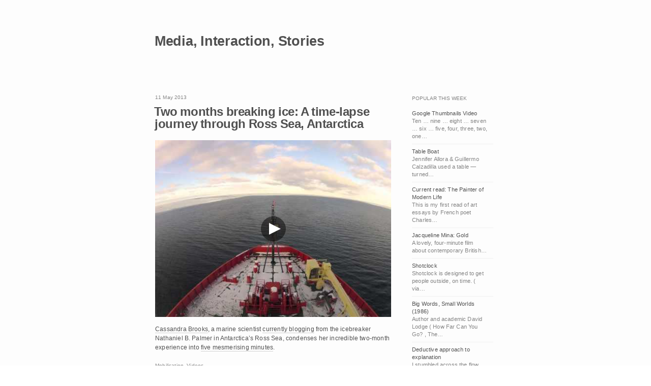

--- FILE ---
content_type: text/html; charset=UTF-8
request_url: https://danddn.blogspot.com/2013/05/two-months-breaking-ice-time-lapse.html
body_size: 13956
content:
<!DOCTYPE html>
<html class='item no-js' dir='ltr' lang='en-GB' xmlns='http://www.w3.org/1999/xhtml' xmlns:b='http://www.google.com/2005/gml/b' xmlns:data='http://www.google.com/2005/gml/data' xmlns:expr='http://www.google.com/2005/gml/expr'>
<head>
<link href='https://www.blogger.com/static/v1/widgets/2944754296-widget_css_bundle.css' rel='stylesheet' type='text/css'/>
<meta content='text/html; charset=UTF-8' http-equiv='Content-Type'/>
<meta content='Annotating Interaction and Graphic Design, Creativity, Diversity, Highbrow, Lowbrow, Architecture, Art, Education, Environment, Access, Data, Research, Hunches and Stuff.' name='description'/>
<meta content='Sketchbook, Notes, Annotations, Marginalia, Design Interaction, Graphic Design, Code, Highbrow, Lowbrow, Architecture, Art, Environment, Access, Research, References' name='keywords'/>
<!-- adjust view area for mobile browsers, e.g., if outer wrapper div is 700px, then 720px here will render page with 10px left and right margins. //-->
<meta content='IE=edge' http-equiv='X-UA-Compatible'/>
<!-- use feedburner syndication //-->
<link href='//feeds.feedburner.com/danddn' rel='alternate' title='danddN - syndication feed' type='application/atom+xml'/>
<title>D&amp;DN: Two months breaking ice: A time-lapse journey through Ross Sea, Antarctica</title>
<script type='text/javascript'>
	//<![CDATA[
	// find 'no-js' selector on html root element, and replace with 'js'
	var docElement = document.documentElement;
	docElement.className=docElement.className.replace(/\bno-js\b/,'') + ' js';
	//]]>
	</script>
<style id='page-skin-1' type='text/css'><!--

--></style>
<!-- Theme CSS Start -->
<style type='text/css'>
/*
* v0.7.1449
* Date: 01/04/2015 12:31 AM (updated 21/01/2020)
* Interim update: 23/02/2024 (adjusted sidebar-wrapper width)
*/
html{color:#000;background:#FFF}
body,div,dl,dt,dd,ul,ol,li,h1,h2,h3,h4,h5,h6,pre,code,form,fieldset,legend,input,button,textarea,p,blockquote,th,td{margin:0;padding:0}
table{border-collapse:collapse;border-spacing:0}
fieldset,img{border:0}
address,caption,cite,code,dfn,em,strong,th,var,optgroup{font-style:inherit;font-weight:inherit}
del,ins{text-decoration:none}
li{list-style:none}
caption,th{text-align:left}
h1,h2,h3,h4,h5,h6{font-size:100%;font-weight:normal}
q:before,q:after{content:''}
abbr,acronym{border:0;font-variant:normal}
sup{vertical-align:baseline}
sub{vertical-align:baseline}
legend{color:#000}
input,button,textarea,select,optgroup,option{font-family:inherit;font-size:inherit;font-style:inherit;font-weight:inherit}
input,button,textarea,select{*font-size:100%}
.clearfix:before,.clearfix:after{content:"";display:table}
.clearfix:after{clear:both}
.clearfix{zoom:1}
html,body{width:100%;height:100%}
iframe,object,embed{display:block;border:0;padding:0;margin:0;overflow:hidden}
button[type="submit"]::-moz-focus-inner{padding:0;border:0}
.no-js #HTML2{display:none}
html{font-size:100%}
body{background-color:#efefef;margin:0;padding:0;color:#000;font:normal normal 100%/1 sans-serif;line-height:1}
a{color:#1d1d1d;text-decoration:none}
a:hover{color:#434343;text-decoration:none}
a img{border-width:0}
div.clear{clear:both;height:0;font-size:1px}
div.hide{display:none}
#outer-wrapper{margin:0;padding:0;background-color:#fdfdfd}
#wrapper{position:relative;margin:0 auto;padding:0 0 0 40px;width:710px;font:normal normal 75%/1.3333em sans-serif;text-align:left}
#header-wrapper{width:685px;margin:0 0 30px 0;padding:66px 0 49px}
#main-wrapper{width:465px;float:left;word-wrap:break-word;min-height:480px}
#sidebar-wrapper{width:160px;word-wrap:break-word;overflow:hidden;position:relative;margin-left:505px;min-height:480px}
#footer-wrapper{width:698px;padding:0 0 25px}
#content{margin:0 auto;padding:4px 0 0}
#header{padding:0;margin:0;text-align:left}
#header h1{font:normal bold 2.25em/30px Helvetica,arial,sans-serif;color:#505050;word-spacing:-.0370370em;letter-spacing:-.01em;margin-left:-.0370370em}
#header h1 a{color:#505050}
#header h1 a:hover{color:#505050}
#blog-description{font:normal normal 12px/1 Helvetica,Arial,sans-serif;padding-left:0;color:#838383}
#ddn-logo{position:absolute;top:50px;left:-50px;margin-left:-2000px}
#title,#description{display:none}
.avatar{-webkit-border-radius:4px;-moz-border-radius:4px;border-radius:4px}
pre{font:normal normal 109.09%/1.5em "Courier New","Lucida Console",monospace;background-color:#f2f3f1;padding:8px;color:#5c5f4c;overflow:auto;border:1px solid #acb3aa;margin:15px 0 20px}
code{font-family:"Courier New","Lucida Console",monospace;border:0;padding:0;margin:0;background-color:#f3f3f3;font-style:normal}
strong{font-weight:normal}
h2{font:normal normal 14px/16px Helvetica,"Helvetica Neue",arial,sans-serif;color:#434343}
h2.date-header{font-size:.833334em;line-height:1.7em;margin:0;padding:4px 0;color:#838383}
.post{line-height:1.5;margin:0 0 30px;padding:0 0 24px;color:#505050;border-bottom:1px solid #f0f0f0}
.post+.post{padding-top:5px}
.post:last-child{border-bottom:0;margin-bottom:22px}
.post h3{font:normal bold 1.75em/1 Helvetica,arial,sans-serif;padding:4px 0 5px;margin:0 0 15px;color:#505050;letter-spacing:-0.01em;text-indent:-.047619em}
.post h3 a{color:#505050;text-decoration:none}
.post h3 a:hover{color:#2a2a2a;text-decoration:none}
.post-body{padding:0;margin:0}
.post-body a{font-weight:normal;color:#505050;border-bottom:1px solid #d0d0d0}
.post-body a:hover{font-weight:normal;text-decoration:none;color:#2a2a2a}
.post p{margin:0 0 1.166667em;line-height:1.5}
.post p em{font-size:91.6667%;font-style:italic}
.post p strong{font-weight:bold}
.post h4{font-size:1.2em;line-height:1.4em;margin:0 0 .7em;padding:0;color:#505050;font-weight:bold}
.post h5{font-size:.9166667em;line-height:1.4545455em;overflow:hidden;color:#505050;font-weight:bold;text-transform:uppercase}
.post h4 a,.post h5 a{font-weight:bold;border-bottom:0}
.post h4 a:hover,.post h5 a:hover{font-weight:bold;text-decoration:underline}
.post img{background-color:#fdfdfd;border:0;display:block}
.post img,.post iframe{margin-bottom:15px}
.post p:last-child img,.post p:last-child iframe{margin-bottom:14px}
.post .caption{margin-top:-8px;padding-bottom:8px}
.post .caption h4{font-size:1em;margin-bottom:0}
.post .caption p{font-size:91.67%;line-height:15px;color:#838383;margin-bottom:10px}
.post .caption p em{font-size:1em;font-style:italic}
.post .caption-centre{width:304px;text-align:center;margin-left:auto;margin-right:auto}
.post blockquote{padding:0 30px;margin:0 0 20px}
.post blockquote p{color:#838383;line-height:1.3;font-style:italic}
.post blockquote p a,.post blockquote p a:hover{color:#838383}
.post blockquote em,.post blockquote span{font-size:91.67%}
.post blockquote.aa{padding:0 0 0 20px;margin:15px 0;border-left:4px solid #e6e6e6}
.post blockquote.aa p{color:#505050}
.post blockquote.aa p a,.post blockquote.aa p a:hover{color:#505050}
.post ul,.post ol{padding:0;margin:1.2em 0}
.post li{text-indent:0;margin:0 0 1.5em;padding:0}
.post ul.linked_list li{list-style-type:disc;margin-left:15px}
.post cite{font-style:italic}
.post .media-list h3{font-size:18px!important;line-height:21px;margin:25px 0 20px!important;color:#838383!important}
.post .attribution-bar p{font-size:85%}
.post-footer{margin-top:20px;display:none}
.post-footer p{font-size:85%;line-height:13px;color:#838383;margin:0 0 7px}
.post-footer a{text-decoration:none;color:#838383}
.post-footer a:hover{text-decoration:none;color:#2a2a2a}
.post-footer .post-labels{margin-right:.2727em}
.post-footer .post-labels a,.post-footer .post-labels a:hover{font-weight:normal}
.post-footer .post-labels a:after{content:","}
.post-footer .post-labels a.last:after{content:""}
.post-comment-link{margin-left:.2727em}
.post table{border-collapse:collapse;border-style:solid;border-width:1px;margin:15px 10px 25px}
.post table tr td,.post table tr th{border:1px solid #cdcecb;vertical-align:top;padding:5px 10px}
.post table tr td p,.post table tr th p{padding:0;margin:5px 0 6px}
.post table code{background-color:transparent}
#comments{padding:0 0 15px;display:none}
#comments h4{font:normal bold 15px/1 sans-serif;display:block;margin:0 0 1em;padding:2px 0 3px;color:#1d1d1d}
#comments-block a{text-decoration:none}
#comments-block .comment-author{padding:2px 0 3px;line-height:16px;font-weight:bold}
#comments-block .comment-timestamp{font:normal normal 10.5px/1.2727em Helvetica,arial,sans-serif;margin:0 0 24px}
#comments-block .comment-footer{margin:-.2727em 0 2em;line-height:1.4545em;text-transform:lowercase}
#comments-block .comment-body p{margin:0 0 1em;line-height:16px;font-style:italic}
.comment-footer{padding-bottom:15px}
.comment-footer a,.comment-footer a:hover{font-weight:bold}
.post-icons a{background-color:transparent;border-width:0}
.post-icons a:hover{background-color:transparent;border-width:0}
.deleted-comment{font-style:normal;color:#505050}
#blog-pager{font-family:arial,sans-serif;font-size:11px;font-weight:normal;text-align:left;text-transform:uppercase;margin:-8px 0 0!important;padding:0!important;overflow:visible!important;word-spacing:1px}
#blog-pager img{display:block}
#blog-pager a{text-decoration:none;padding:10px 0;display:block;color:#2a2a2a}
#blog-pager a:hover{text-decoration:none}
#blog-pager-newer-link{float:right}
#blog-pager-older-link{float:left}
/*#blog-pager span.pager-icon{display:block;width:40px;height:25px;text-indent:-1200px;overflow:hidden;background:url(../images/icon_sprites.png) no-repeat 0 -4px}
#blog-pager-newer-link span.pager-icon{background-position:0 -52px}
#blog-pager-older-link span.pager-icon{background-position:0 -4px}*/
.feed-links{clear:both;line-height:2.5455em}
.sidebar{padding:0;margin-top:0}
.sidebar .widget h2{font:normal normal 10px/1.7 "Helvetica Neue",Helvetica,arial,sans-serif;font-weight:normal;text-transform:uppercase;color:#838383;padding:6px 0 7px;word-wrap:normal;white-space:nowrap}
.sidebar .widget h2 a,.sidebar .widget h2 a:hover{text-decoration:none;color:#838383}
.sidebar .widget-content{font:normal normal 1em/14px Helvetica,arial,sans-serif;color:#434343}
.sidebar p{padding:0;margin:1.2em 0}
.sidebar li{font-size:91.6667%;margin:0;padding:3px 0 4px 0;text-indent:0;color:#505050}
.sidebar li a,.sidebar p a{text-decoration:none;font-weight:normal;color:#505050}
.sidebar li a:hover,.sidebar p a:hover{color:#2a2a2a;text-decoration:underline}
.sidebar .selected{color:#2a2a2a}
.sidebar em{font-style:italic}
.sidebar strong{font-weight:bold}
.sidebar .small{font-size:.916667em}
#fa_searchblog{margin:0;padding:0}
#fa_search .fa_search_btn{font-size:13px;line-height:1em;color:#1d1d1d;cursor:pointer}
#footer{clear:both;width:685px;padding:15px 0;text-align:left;color:#505050;font-size:91.66666667%;line-height:1.36363636em;border-top:1px solid #f0f0f0}
#footer a{color:#505050}
#footer a:hover{color:#505050;text-decoration:underline}
#footer p{margin:0 0 10px}
#nav-main-wrapper{width:495px;float:left}
#nav-main-wrapper h2{display:none}
#nav-main{margin-bottom:10px;overflow:hidden;float:left}
#nav-main li{position:relative;display:inline;float:left;text-align:center;line-height:17px}
#nav-main li a{font-weight:normal;padding:0 6px;border-right:1px solid #c8c8c8;display:block;width:auto;color:#505050;white-space:nowrap}
#nav-main a:hover{color:#2a2a2a;text-decoration:none}
#nav-main .first a{padding-left:0}
#nav-main .last a{border-right:0}
#danddn-disclaimer{clear:left;float:left;width:297px}
#danddn-copy{display:block;margin-bottom:10px}
#mobile-link{float:left;clear:left;width:99px;display:none}
body#layout #header{margin-left:0;margin-right:0}
#navbar{height:0;visibility:hidden;display:none}
#main .categorised-list{border-bottom:1px solid #f0f0f0;padding:1.25em 0;margin:0}
#main .categorised-list li{line-height:1.25;margin:0;padding:0;white-space:nowrap;display:inline}
#main .categorised-list li a,#main .categorised-list li a:hover{font-weight:normal;border:0}
#main .categorised-list:first-child{padding-top:0}
#main .categorised-list:last-child{border-bottom:0}
#main .categorised-list li:after{content:", "}
#main .categorised-list li:last-child:after{content:""}
#faqs p em{font-size:100%}
.post .quotation{color:#505050;padding:5px 0 20px}
.post .quotation:before{display:block;float:left;clear:both;content:"\201c";margin:0 0 0 -.5em}
.post .quotation:after{content:"\201d";margin:0;padding:0 0 0 1px}
.post .quotation.border{border-top:1px solid #f0f0f0}
.post .quotation.medium{font-size:1.3333334em;line-height:1.315em;letter-spacing:-.0125em;font-weight:bold;padding:5px 0 20px}
.post .quotation.medium:before{margin-left:-.5625000em}
.post .quotation.medium:after{padding-left:1px}
.post .quotation.long{font-size:1.1666667em;line-height:1.3571429em;font-weight:normal;padding:5px 0 20px}
.main .widget{margin:0 0 19px;padding:0 0 20px}
.sidebar .widget{border-bottom:1px solid #f0f0f0;margin:0 0 20px;padding:0 0 20px}
.sidebar .widget:last-child{border-bottom:0;margin-bottom:20px}
#Text1{display:none;height:0}
.LinkList .site-nav-links li{padding:1px 0 5px;line-height:1.363636em}
#profile-container .profile-datablock,#profile-container .profile-link{font:normal normal 91.67%/14px sans-serif}
.profile-img{float:left;margin:0 7px 0 0;padding:0}
.profile-img a{display:block}
.profile-datablock{margin:.3636em 0 0;padding:0}
.profile-data,.profile-textblock{padding:2px 0}
.profile-link{clear:both}
#PROFILE .widget-content{color:#505050;font:normal normal 91.66667%/1.3636364em sans-serif}
#PROFILE .profile-img{margin:-2px 9px 4px 0;width:34px;height:34px;overflow:hidden;border:1px solid #f0f0f0;display:block;float:left}
#PROFILE .profile-datablock{margin:0;padding:10px 0 10px}
#PROFILE .profile-link{margin:0;padding:0}
#PROFILE .profile-data{color:#505050;margin:-4px 0 0 45px;padding:0}
#PROFILE .profile-location{font-size:90.90909%;line-height:1.2em;color:#838383;margin:4px 0 0 45px;padding:0;white-space:nowrap}
#PROFILE .profile-textblock{padding:7px 0 0;margin:0;clear:both}
#PROFILE .profile-link{padding:3px 0 5px}
#PROFILE .profile-link a{line-height:1.5454545em;color:#838383}
#CustomSearch100{display:none;border-bottom:0}
#CustomSearch100 input:focus{outline:none!important}
#b-query{width:120px!important;min-height:14px;font-size:90%!important;line-height:14px;padding:1px 2px 2px!important;color:#505050!important}
.BlogArchive #ArchiveList ul{border-width:0;list-style:none outside none;margin:0;padding:0;margin-top:.5em!important}
.BlogArchive #ArchiveList ul li{padding-left:15px;text-indent:-15px;list-style:none outside none;border-width:0;background:none repeat scroll 0 0 transparent;padding:3px 0 4px 20px!important;text-indent:-20px!important;margin:0!important}
.Label li{padding:3px 0 4px}
.Label .category-count{font-size:91.67%;line-height:1;display:block;color:#838383}
.Label .category-count:after{content:" notes"}
.Label .selected{color:#2a2a2a}
.Label .label-range li{padding:0}
.Label .label-range li a,.Label .label-range li a:hover{padding:3px 0 4px;display:block;text-decoration:none}
.Label .label-range .category-count{font-weight:normal}
.Label .label-range .selected a{color:#2a2a2a}
#Text2 p{margin-bottom:0;padding-bottom:1px}
.PopularPosts li{padding:7px 0 6px 0!important;margin:0!important;border:0!important;border-bottom:1px solid #f0f0f0!important}
.PopularPosts li:last-child{border-bottom:0!important}
.PopularPosts li .item-title{padding:0!important;display:block;margin:0!important;border:0!important;color:#505050;font-weight:normal;line-height:1.363636em}
.PopularPosts li .item-title a:hover{color:#2a2a2a}
.PopularPosts li .item-thumbnail{margin:1px 7px 4px 0!important;padding:0!important;border:0!important;height:45px;width:79px;overflow:hidden}
.PopularPosts li .item-thumbnail-fade{opacity:.75}
.PopularPosts li img{width:79px!important;height:79px!important;padding-right:0;margin-top:-20px}
.PopularPosts li .item-snippet{display:block;font-size:100%!important;color:#838383!important;line-height:1.363636em;font-weight:normal}
.popular-posts-range li{padding:0!important;margin:0!important;border:0!important;border-bottom:0!important}
.popular-posts-range li a,.popular-posts-range li a:hover{display:block;padding:7px 10px 7px 0!important;border-bottom:1px solid #f0f0f0!important;font-weight:normal;text-decoration:none}
.PopularPosts li:last-child a{border-bottom:0!important}
.popular-posts-range li a:hover .item-title{color:#2a2a2a!important}
#twitter_update_list li{line-height:1.3}
#twitter_update_list li a{font-size:11px!important;font-weight:normal;color:#505050;padding-top:0;display:inline}
#twitter_update_list li a:hover{color:#2a2a2a}
#twitter_update_list li>a,#twitter_update_list li>a:hover{font-size:10px!important;color:#838383;font-weight:normal;padding-top:0;display:block;font-family:Helvetica,arial,sans-serif}
#HTML3{width:100%}
#BiscuitAd{width:168px;height:105px;margin:-3px 0 6px 23px;opacity:.93;overflow:hidden}
#BiscuitAd a{display:block}
.item .sidebar .Label{display:none}
.item .sidebar #HTML2{display:none}
.item .post h3{font-size:2em;line-height:1;color:#505050;margin:0 0 15px -.041667em;padding:4px 0 5px;letter-spacing:-.0167em;word-spacing:-.0417em;text-indent:-.0417em}
.item .post h3 a,.item .post h3:hover{color:#505050}
.item .post .post-footer{display:block}
.static_page .main{padding-top:10px}
.static_page #blog-pager{display:none}
.static_page .sidebar .Label{display:none}
.static_page .sidebar .PopularPosts{display:none}
#blogroll_links{margin-top:20px}
.section input,.section button,.section select,.section textarea{font-size:91.67%}
.nav-search-wrapper form div{background-color:#fdfdfd;width:150px;height:2.18181818em;min-height:24px}
.nav-search-wrapper input,.nav-search-wrapper button{border:0;background:0;height:2.18181818em;min-height:24px;font-weight:normal}
.nav-search-wrapper input{width:122px;padding:0 0 0 7px;color:#2a2a2a;float:left;-moz-box-sizing:border-box;-webkit-box-sizing:border-box;box-sizing:border-box}
.nav-search-wrapper input:focus{outline:none!important;box-shadow:0 0 5px #719ece}
.nav-search-wrapper button svg{display:block}
.nav-search-wrapper input::-webkit-input-placeholder{color:#505050}
.nav-search-wrapper input:-moz-placeholder{color:#505050}
.nav-search-wrapper input::-moz-placeholder{opacity:.8!important}
.nav-search-wrapper input:-ms-input-placeholder{color:#505050}
.nav-search-wrapper input:focus::-webkit-input-placeholder{color:#838383}
.nav-search-wrapper input:focus:-moz-placeholder{color:#838383}
.nav-search-wrapper input:focus::-moz-placeholder{color:#838383}
.nav-search-wrapper input:focus:-ms-input-placeholder{color:#838383}
.nav-search-wrapper button{cursor:pointer;padding:0 7px 0 7px}
.nav-search-wrapper button span{display:block;width:14px;height:14px}
.nav-search-wrapper label{position:absolute;top:-900em}
.header .nav-search-wrapper{float:right}
.header .nav-search-wrapper form{display:block}
.header .nav-search-wrapper form div{background-color:#f0f0f0}
.sidebar .nav-search-wrapper form{display:block;padding:3px 0 4px 7px}
.sidebar .nav-search-wrapper form div{background-color:#f0f0f0}
.footer .nav-search-wrapper{float:right}
.footer .nav-search-wrapper form{margin-top:-5px;padding-right:7px}
.footer .nav-search-wrapper form div{background-color:#fdfdfd;border:1px solid #e9e9e9;-webkit-border-radius:3px;-moz-border-radius:3px;border-radius:3px}
.CustomSearch h2{display:none}
#masthead-wrapper{min-width:820px;z-index:50}
#masthead{font-size:68.75%;color:#505050;background:#f0f0f0;z-index:5;width:100%}
#masthead .masthead-section{width:740px;margin:0 auto;padding:0 10px}
#mast-nav{float:right}
#masthead .nav-search-wrapper{margin-top:8px;margin-bottom:8px}
#mast-nav h2{display:none}
.youtube-container{position:relative;overflow:hidden;padding:0;margin:0 0 15px;background-position:center center;background-size:cover}
.youtube-container>a{display:block;border:0;width:100%;height:100%}
.youtube-container-play-btn{position:absolute;height:53px;width:53px;top:0;left:0;background:url('https://blogger.googleusercontent.com/img/b/R29vZ2xl/AVvXsEh96DT90ssExvX4Skd7Ce84pr1qtojIRMTFyxrrgdpZYrjnzS9qjanspdXhgga2CQziewHWihrfovYwxZGVnSJS2xEhvH9eeP98QoNUc4g5AB1T392tqsqoqzF0Br0j6QKg5eja2xU8x1ac/s1600/player_icons_53.png') no-repeat 0 0;z-index:8}
a:hover .youtube-container-play-btn{background-position:-100px 0}
@media(-webkit-min-device-pixel-ratio:2),(min-resolution:192dpi){.youtube-container-play-btn{background:url('../images/player_icons_53@2x.png') no-repeat 0 0;background-size:200px 200px}
}
.youtube-container .effects{display:none}
.post .resize{width:465px!important;height:auto!important}
.js.index h2.date-header .date-header-format{opacity:0}
.js.index h2.date-header .show{opacity:1}
@media screen and (max-device-width:481px){#wrapper{padding-left:0}
#footer-archive-link{display:none!important}
#mobile-link{display:block}
}
@media screen and (max-device-width:320px){body{-webkit-text-size-adjust:none}
}
body{text-shadow:rgba(0,0,0,0.01) 0 0 0}
#header h1,.blog-posts h2.date-header,.post h3,#sidebar h2.title{text-rendering:optimizeLegibility}
.post p,h2.date-header,.sidebar .widget-content,#footer p,#footer ul li{letter-spacing:.0167em;word-spacing:-.0167em}
#wrapper{-webkit-font-smoothing:antialiased;-moz-osx-font-smoothing:grayscale}
a{-webkit-transition:.2s ease;-moz-transition:.2s ease;-ms-transition:.2s ease;-o-transition:.2s ease;transition:.2s ease}
.nav-search-wrapper input:focus{-webkit-transition:.2s ease;-moz-transition:.2s ease;-ms-transition:.2s ease;-o-transition:.2s ease;transition:.2s ease}
#friendfeed.widget,#friendfeed.widget div,#friendfeed.widget span,#friendfeed.widget a,#friendfeed.widget img,#friendfeed.widget table,#friendfeed.widget tr,#friendfeed.widget td{background-color:transparent!important;color:#505050!important;text-align:inherit!important;line-height:1.25!important;font-size:100%!important}
#friendfeed.widget{font-family:inherit!important;border:none!important;overflow:hidden!important;font-size:1em!important}
#friendfeed.widget a{color:#6c6c6c!important;text-decoration:none!important}
#friendfeed.widget a:hover{text-decoration:underline!important}
#friendfeed.widget a:visited{color:#8c8c8c!important}
#friendfeed.widget .logo{background:none!important;display:none!important}
#friendfeed.widget .logo img{margin-left:-5000px!important}
#friendfeed.widget .feed{padding:0 0 14px!important;margin-top:-3px!important;overflow:hidden}
#friendfeed.widget #feed{overflow:hidden;width:480px}
#friendfeed.widget .bottom{background:none!important;display:none!important}
#friendfeed.widget .bottom a{font-weight:normal!important}
#friendfeed.widget .entry{font-family:sans-serif!important;font-size:inherit!important;border-bottom:1px solid #f0f0f0!important;padding:8px 0 11px!important;margin:0 25px 0 0!important;width:215px;height:40px;float:left}
#friendfeed.widget .entry .lock{display:none!important}
#friendfeed.widget .entry .profile{display:none!important}
#friendfeed.widget .entry .body{margin-left:0!important}
#friendfeed.widget .entry .title .text{font-weight:bold;color:#8c8c8c!important}
#friendfeed.widget .entry .title .text a{font-size:90%!important;font-weight:bold}
#friendfeed.widget .entry .info,#friendfeed.widget .entry.private .info,#friendfeed.widget .entry.direct .info,#friendfeed.widget .entry .likes,#friendfeed.widget .entry .expandcomment,#friendfeed.widget .entry .comment,#friendfeed.widget .entry .clusterlink,#friendfeed.widget .entry .comment.deleted,#friendfeed.widget .entry .comment.friend,#friendfeed.widget .entry .comment.owner,#friendfeed.widget .entry .hiddencomments,#friendfeed.widget .entry.nopicture .comments,#friendfeed.widget .entry.nopicture .likes,#friendfeed.widget .entry .file{display:none!important}
#friendfeed.widget .entry .media{display:none!important}
</style>
<!-- Theme CSS End -->
<link href='https://www.blogger.com/dyn-css/authorization.css?targetBlogID=6200058174408537123&amp;zx=74b56588-b1b9-43dd-8019-cda31f03e2a5' media='none' onload='if(media!=&#39;all&#39;)media=&#39;all&#39;' rel='stylesheet'/><noscript><link href='https://www.blogger.com/dyn-css/authorization.css?targetBlogID=6200058174408537123&amp;zx=74b56588-b1b9-43dd-8019-cda31f03e2a5' rel='stylesheet'/></noscript>
<meta name='google-adsense-platform-account' content='ca-host-pub-1556223355139109'/>
<meta name='google-adsense-platform-domain' content='blogspot.com'/>

</head>
<body>
<div class='navbar section' id='navbar'><div class='widget Navbar' data-version='1' id='Navbar1'><script type="text/javascript">
    function setAttributeOnload(object, attribute, val) {
      if(window.addEventListener) {
        window.addEventListener('load',
          function(){ object[attribute] = val; }, false);
      } else {
        window.attachEvent('onload', function(){ object[attribute] = val; });
      }
    }
  </script>
<div id="navbar-iframe-container"></div>
<script type="text/javascript" src="https://apis.google.com/js/platform.js"></script>
<script type="text/javascript">
      gapi.load("gapi.iframes:gapi.iframes.style.bubble", function() {
        if (gapi.iframes && gapi.iframes.getContext) {
          gapi.iframes.getContext().openChild({
              url: 'https://www.blogger.com/navbar/6200058174408537123?po\x3d6201794855189275980\x26origin\x3dhttps://danddn.blogspot.com',
              where: document.getElementById("navbar-iframe-container"),
              id: "navbar-iframe"
          });
        }
      });
    </script><script type="text/javascript">
(function() {
var script = document.createElement('script');
script.type = 'text/javascript';
script.src = '//pagead2.googlesyndication.com/pagead/js/google_top_exp.js';
var head = document.getElementsByTagName('head')[0];
if (head) {
head.appendChild(script);
}})();
</script>
</div></div>
<!-- Outer wrapper //-->
<div id='outer-wrapper'>
<!-- Wrapper //-->
<div id='wrapper'>
<!-- Header //-->
<div id='header-wrapper'>
<div class='header section' id='header'><div class='widget Header' data-version='1' id='Header1'>
<div class='titlewrapper'>
<h1 class='title'>
<a href='https://danddn.blogspot.com/'>Media, Interaction, Stories</a>
</h1>
</div>
</div></div>
<!-- Header end //-->
</div>
<!-- Content start //-->
<div class='clearfix' id='content'>
<!-- Main wrapper -->
<div id='main-wrapper'>
<!-- Main //-->
<div class='main section' id='main'><div class='widget Blog' data-version='1' id='Blog1'>
<div class='blog-posts'>
<h2 class='date-header'><span class='date-header-format'>11 May 2013</span><!--2013-05-11T19:31:00+01:00--></h2>
<div class='post'>
<a name='6201794855189275980'></a>
<h3 class='post-title'>
<a href='https://danddn.blogspot.com/2013/05/two-months-breaking-ice-time-lapse.html'>Two months breaking ice: A time-lapse journey through Ross Sea, Antarctica</a>
</h3>
<div class='post-body'>
<p><iframe width="464" height="348" src="//www.youtube.com/embed/BNZu1uxNvlo?rel=0" frameborder="0" allowfullscreen></iframe></p>

<p><a href="http://www.cassandrabrooks.com">Cassandra Brooks</a>, a marine scientist <a href="http://newswatch.nationalgeographic.com/author/cbrooks/">currently blogging</a> from the icebreaker Nathaniel B. Palmer in Antarctica&#8217;s Ross Sea, condenses her incredible two-month experience into <a href="//www.youtube.com/watch?v=BNZu1uxNvlo">five mesmerising minutes</a>.</p>
</div>
<div class='post-footer'>
<p class='post-footer-line post-footer-line-1'><span class='post-labels'>
<a href='https://danddn.blogspot.com/search/label/Mobilisation' rel='tag'>Mobilisation</a>
<a class='last' href='https://danddn.blogspot.com/search/label/Videos' rel='tag'>Videos</a>
</span>
<span class='post-icons'>
</span>
</p>
</div>
</div>
<div class='comments' id='comments'>
<a name='comments'></a>
</div>
</div>
<div class='blog-pager clearfix' id='blog-pager'>
<span id='blog-pager-newer-link'><a class='blog-pager-newer-link' href='https://danddn.blogspot.com/2013/05/how-to-make-dadaist-poem.html' id='Blog1_blog-pager-newer-link' title='Newer Notes'><span class='pager-icon'>Newer</span></a></span>
<span id='blog-pager-older-link'><a class='blog-pager-older-link' href='https://danddn.blogspot.com/2013/05/sonic-water.html' id='Blog1_blog-pager-older-link' title='Older Notes'><span class='pager-icon'>Older</span></a></span>
</div>
</div></div>
<!-- Main wrapper end //-->
</div>
<!-- Sidebar wrapper //-->
<div id='sidebar-wrapper'>
<!-- Sidebar //-->
<div class='sidebar section' id='sidebar'><div class='widget Text' data-version='1' id='Text1'>
<h2 class='title'>About</h2>
<div class='widget-content'>
<p>Annotating Interaction and Graphic Design, Creativity, Diversity, Highbrow, Lowbrow, Architecture, Art, Environment, Access, Datum, Research, Hunches and Stuff.</p>
</div>
</div><div class='widget PopularPosts' data-version='1' id='PopularPosts2'>
<h2>Popular This Week</h2>
<div class='widget-content popular-posts popular-posts-range'>
<ol>
<li>
<a href='https://danddn.blogspot.com/2011/05/google-thumbnails-video.html'>
<span class='item-title'>Google Thumbnails Video</span>
<span class='item-snippet'> Ten &#8230; nine &#8230; eight &#8230; seven &#8230; six &#8230; five, four, three, two, one &#8230; GO!  (via Rhizome )</span>
</a>
</li>
<li>
<a href='https://danddn.blogspot.com/2011/02/table-boat.html'>
<span class='item-title'>Table Boat</span>
<span class='item-snippet'>  Jennifer Allora &amp; Guillermo Calzadilla  used a table &#8212; turned upside down and made into a boat &#8212; as a metaphor for mobilizing discussi...</span>
</a>
</li>
<li>
<a href='https://danddn.blogspot.com/2011/03/current-read-painter-of-modern-life.html'>
<span class='item-title'>Current read: The Painter of Modern Life</span>
<span class='item-snippet'> This is my first read of art essays  by French poet Charles Baudelaire.  ( My second-hand copy is published by Phaidon Press 2001, though I...</span>
</a>
</li>
<li>
<a href='https://danddn.blogspot.com/2014/05/jacqueline-mina-gold.html'>
<span class='item-title'>Jacqueline Mina: Gold</span>
<span class='item-snippet'>  A lovely, four-minute film about contemporary British goldsmith and jeweller Jacqueline Mina  OBE and her unorthodox use of traditional go...</span>
</a>
</li>
<li>
<a href='https://danddn.blogspot.com/2012/08/shotclock.html'>
<span class='item-title'>Shotclock</span>
<span class='item-snippet'> Shotclock  is designed to get people outside, on time.  ( via Tom Chung )</span>
</a>
</li>
<li>
<a href='https://danddn.blogspot.com/2013/01/big-words-small-worlds-1986.html'>
<span class='item-title'>Big Words, Small Worlds (1986)</span>
<span class='item-snippet'>Author and academic David Lodge  ( How Far Can You Go? , The Campus Trilogy ) narrates this gently sardonic three-part Channel 4 documentary...</span>
</a>
</li>
<li>
<a href='https://danddn.blogspot.com/2011/05/deductive-approach-to-explanation.html'>
<span class='item-title'>Deductive approach to explanation</span>
<span class='item-snippet'> I stumbled across the flow chart above in the opening chapter of Elementary Statistics for Geographers  (1996, Guilford Press). The diagram...</span>
</a>
</li>
</ol>
</div>
</div><div class='widget PopularPosts' data-version='1' id='PopularPosts1'>
<h2>Most Viewed</h2>
<div class='widget-content popular-posts popular-posts-range'>
<ol>
<li>
<a href='https://danddn.blogspot.com/2012/12/10-print-book.html'>
<span class='item-title'>Book: 10 PRINT (a story about the culture of software)</span>
<span class='item-snippet'>10 PRINT CHR$(205.5+RND(1)); : GOTO 10  (to give the book its full title)  takes a single line of code and uses it as &#8220;a lens through which ...</span>
</a>
</li>
<li>
<a href='https://danddn.blogspot.com/2011/02/table-boat.html'>
<span class='item-title'>Table Boat</span>
<span class='item-snippet'>  Jennifer Allora &amp; Guillermo Calzadilla  used a table &#8212; turned upside down and made into a boat &#8212; as a metaphor for mobilizing discussi...</span>
</a>
</li>
<li>
<a href='https://danddn.blogspot.com/2013/11/listen-to-artist-grayson-perrys.html'>
<span class='item-title'>Listen to artist Grayson Perry&#8217;s fascinating talks from Playing to the Gallery: BBC Reith Lectures 2013</span>
<span class='item-snippet'> Turner Prize winner Grayson Perry as his female alter ego Claire    Grayson Perry , winner of the 2003 Turner Prize, delivers the annual BB...</span>
</a>
</li>
<li>
<a href='https://danddn.blogspot.com/2011/05/deductive-approach-to-explanation.html'>
<span class='item-title'>Deductive approach to explanation</span>
<span class='item-snippet'> I stumbled across the flow chart above in the opening chapter of Elementary Statistics for Geographers  (1996, Guilford Press). The diagram...</span>
</a>
</li>
<li>
<a href='https://danddn.blogspot.com/2011/04/uk-radioplayer-ux-guidelines.html'>
<span class='item-title'>UK Radioplayer &#8212; UX/Design Guidelines</span>
<span class='item-snippet'> Radioplayer  is a partnership between the BBC  and UK commercial radio , to provide radio audiences with easy online listening and to impro...</span>
</a>
</li>
<li>
<a href='https://danddn.blogspot.com/2013/02/grouper-man-who-died-in-his-boat.html'>
<span class='item-title'>New music: The Man Who Died In His Boat by Liz Harris&#8217;s Grouper</span>
<span class='item-snippet'> Grouper (Liz Harris), Brisbane, October 2012. (via Flickr )   Liz Harris  has a knack of creating stripped-down, unpretentious music that i...</span>
</a>
</li>
<li>
<a href='https://danddn.blogspot.com/2013/10/music-video-cfcfs-beyond-light.html'>
<span class='item-title'>Music video: CFCF&#8217;s &#8216;Beyond Light&#8217;</span>
<span class='item-snippet'>  CFCF, Beyond Light , 2013. Video directed by Derrick Belcham and Ruby Kato Attwood.   Creative director Derrick Belcham  and artist Ruby K...</span>
</a>
</li>
</ol>
</div>
</div></div>
<!-- Sidebar end //-->
</div>
<!-- Content end //-->
</div>
<!-- Footer -->
<div id='footer-wrapper'>
<div class='footer clearfix' id='footer'>
<div id='nav-main-wrapper'>
<h2>D&DN links</h2>
<ul id='nav-main'>
<li class='first' id='nav-about'><a href='//danddn.blogspot.com/p/have-biscuit.html'>Thanks for stopping by</a></li>
<li id='nav-contact'><a href='//danddn.blogspot.com/p/push.html'>Contact me</a></li>
<!-- Temporarily disable archive link, until Google fixes alternative views in Blogger -->
<!--<li id='nav-archive'><a href='//danddn.blogspot.com/view/snapshot' rel='nofollow'>Archive</a></li>-->
<li id='nav-links'><a href='//danddn.blogspot.com/p/reading.html'>Reading</a></li>
<li id='nav-stream'><a href='//danddn.blogspot.com/p/stream.html'>Stream</a></li>
<li id='nav-listen'><a href='//danddn.blogspot.co.uk/p/listen.html'>Listen!</a></li>
<li class='last' id='nav-home'><a href='//danddn.blogspot.com'>Blog home</a></li>
</ul>
</div>
<!-- Search Form -->
<div class='nav-search-wrapper'>
<form accept-charset='utf-8' action='//google.com/search' class='' id='danddn-sidebar-search-form-3' method='get' name='danddn-sidebar-search-form-3' role='search'>
<div>
<input name='q' type='hidden' value='site:danddn.blogspot.com'/>
<label for='dandn-sidebar-search-in-3'>Search D&DN</label>
<input autocomplete='off' id='dandn-sidebar-search-in-3' name='q' placeholder='Search' results='0'/>
<button id='dandn-sidebar-search-btn-3' type='submit'><span>
<!-- SVG search icon source, The Noun Project, http://thenounproject.com/noun/search/#icon-No15440 -->
<svg enable-background='new 0 0 100 100' height='14px' space='preserve' version='1.1' viewBox='0 0 100 100' width='14px' x='0px' xlink='http://www.w3.org/1999/xlink' xmlns='http://www.w3.org/2000/svg' y='0px'>
<g id='SubmitButton3'>
<path d='M91.473,78.791L75.877,63.193c4.237-6.102,6.728-13.512,6.728-21.49c0-20.844-16.962-37.799-37.805-37.799    C23.956,3.904,7,20.859,7,41.703c0,20.849,16.956,37.803,37.8,37.803c5.744,0,11.189-1.29,16.069-3.593l16.742,16.744    c1.805,1.799,4.214,2.79,6.777,2.79c2.627,0,5.106-1.032,6.979-2.901C95.187,88.725,95.234,82.55,91.473,78.791z M22.119,41.703    c0-12.505,10.176-22.682,22.681-22.682c12.507,0,22.683,10.177,22.683,22.682c0,12.509-10.176,22.685-22.683,22.685    C32.295,64.388,22.119,54.212,22.119,41.703z' fill='#505050'></path>
</g>
</svg>
</span></button>
</div>
</form>
<!-- End of Search Form -->
</div>
<p id='danddn-disclaimer'><span id='danddn-copy'>Design & Dev Notes &#169; 2011&#8211;2050</span> Original material is copyright of owners. <a href='//danddn.blogspot.co.uk/p/corrections-and-clarification.html'>Read more</a>.<br/>Page served by <a href='//blogger.com'>Blogger</a>.</p>
<p id='mobile-link'><a href='//danddn.blogspot.com/?m=1'>Mobile</a></p>
</div>
<!-- Footer end -->
</div>
<!-- Wrapper end -->
</div>
<!-- Outer wrapper end -->
</div>
<!-- JS dependencies -->
<script src='https://ajax.googleapis.com/ajax/libs/jquery/1.11.1/jquery.min.js' type='text/javascript'></script>
<script type='text/javascript'>//<![CDATA[
window.jQuery || document.write('<script src="//static.chrisdaubney.com/frameworks/jquery/1.11.1/jquery.min.js"><\/script>');
//]]></script>
<!-- delay youtube embeds until user click -->
<script type='text/javascript'>//<![CDATA[
/*
 gplus-youtubeembed - Makes embedded YouTube video iframes Google+ style to improve page loading speed.
 Copyright (c) 2013 by Arun - http://www.skipser.com
 Licensed under the GNU LGPL license: http://www.gnu.org/copyleft/lesser.html
 For usage details, read - http://www.skipser.com/510
*/
function optimizeYouTubeEmbeds(){for(var c=document.getElementsByTagName("iframe"),d=/http(s)?:\/\/www\.youtube\.com/,e=/^(?:https?:\/\/)?(?:www\.)?(?:youtu\.be\/|youtube\.com\/(?:embed\/|v\/|watch\?v=|watch\?.+&v=))((\w|-){11})(?:\S+)?$/,i=c.length,b,f,a,g,h;i--;){b=c[i];if(b.src&&b.src.length>0&&b.src.match(d)){f=b.src;a=f.match(e)?RegExp.$1:false;if(a!=false){g=b.width;h=b.height;if(!(f==""||g==""||h=="")){f=['<div class="youtube-container" style="width:',g,"px; height:",h,"px;background-image:url('//i.ytimg.com/vi/",
a,'/hqdefault.jpg\')" id="youtubevid-',a,'"><a href="javascript:void(0);"  onclick="LoadYoutubeVidOnPreviewClick(\'',a,"',",g,",",h,');return false;"><div class="youtube-container-play-btn" style="left:',Math.ceil(g/2-26.5),"px; top:",Math.ceil(h/2-26.5),'px"></div><div class="effects"></div></a></div>'];a=document.createElement("div");a.innerHTML=f.join("");a=a.firstChild;b.parentNode.replaceChild(a,b)}}}}}
function LoadYoutubeVidOnPreviewClick(c,d,e){e='<iframe src="//www.youtube.com/embed/'+c+'/?autoplay=1&amp;autohide=1&amp;border=0&amp;wmode=opaque&amp;enablejsapi=1&amp;rel=0" width="'+d+'" height="'+e+'" frameborder=0 allowfullscreen=""></iframe>';d=document.createElement("div");d.innerHTML=e;d=d.firstChild;c=document.getElementById("youtubevid-"+c);c.parentNode.replaceChild(d,c)};
//]]></script>
<script type='text/javascript'>//<![CDATA[
 optimizeYouTubeEmbeds();
//]]></script>
<script type='text/javascript'>//<![CDATA[
/*
 D&DN v0.7.1307
 Date: 05/14/2014 05:43 PM
*/
(function(a){var c=/^\s+?\b/g,d=/\(\s*(.*?)\s*?\)/g,b=/\b\s+?(?=\.|,(?!\.|,))/g;a(document).ready(function(){a("#sidebar").find(".item-snippet").each(function(){a(this).text(a(this).text().replace(c,"").replace(d,"($1)").replace(b,""))})})})(jQuery);(function(a){var c=/[?,!\.-:;]*$/,d="",b=0;a("#sidebar").find(".item-snippet").each(function(){d=a(this).text().substr(0,64);b=d.lastIndexOf(" ");42<b&&a(this).text(d.substr(0,b).replace(c,"\u2026"))})})(jQuery);
(function(a){function c(){var c=(new Date).getTime(),b,h,g,e,f;a("#main").find("h2.date-header").each(function(){f=a(this);h=f.text();g=f.contents().filter(function(){return 8==this.nodeType});e=f.find("span.date-header-format");0<g.length&&0<e.length&&(b=(new Date(g.get(0).nodeValue)).getTime(),!isNaN(b)&&6048E5>=c-b&&e.text(moment(b,null).fromNow()||h).addClass("tokenised"));e.addClass("show")})}a.support.parseISO8061Dates=!isNaN(new Date("2000-01-01T01:00:00Z"));a(document).ready(function(){a.support.parseISO8061Dates&&
window.moment&&!a("html").hasClass("item")&&c()})})(jQuery);(function(a){a(document).ready(function(){var a=document.getElementById("main").getElementsByTagName("img"),d=a.length,b="";if(0<d)for(;d--;)b=a[d],465<b.clientWidth&&(b.className+=" resize")})})(jQuery);var _gaq=_gaq||[];_gaq.push(["_setAccount","UA-1026197-13"]);_gaq.push(["_trackPageview"]);
(function(){var a=document.createElement("script");a.type="text/javascript";a.async=!0;a.src=("https:"==document.location.protocol?"https://ssl":"http://www")+".google-analytics.com/ga.js";var c=document.getElementsByTagName("script")[0];c.parentNode.insertBefore(a,c)})();
//]]></script>
<script src='//cdnjs.cloudflare.com/ajax/libs/moment.js/1.7.0/moment.min.js' type='text/javascript'></script>
<script type='text/javascript'>//<![CDATA[
window.moment || document.write('<script src="http://static.chrisdaubney.com/frameworks/momentjs/moment.min.js"><\/script>');
//]]></script>

<script type="text/javascript" src="https://www.blogger.com/static/v1/widgets/2028843038-widgets.js"></script>
<script type='text/javascript'>
window['__wavt'] = 'AOuZoY5DKryxMaqRiPWxG7Mi1FrUMBvn5A:1769281854811';_WidgetManager._Init('//www.blogger.com/rearrange?blogID\x3d6200058174408537123','//danddn.blogspot.com/2013/05/two-months-breaking-ice-time-lapse.html','6200058174408537123');
_WidgetManager._SetDataContext([{'name': 'blog', 'data': {'blogId': '6200058174408537123', 'title': 'D\x26amp;DN', 'url': 'https://danddn.blogspot.com/2013/05/two-months-breaking-ice-time-lapse.html', 'canonicalUrl': 'http://danddn.blogspot.com/2013/05/two-months-breaking-ice-time-lapse.html', 'homepageUrl': 'https://danddn.blogspot.com/', 'searchUrl': 'https://danddn.blogspot.com/search', 'canonicalHomepageUrl': 'http://danddn.blogspot.com/', 'blogspotFaviconUrl': 'https://danddn.blogspot.com/favicon.ico', 'bloggerUrl': 'https://www.blogger.com', 'hasCustomDomain': false, 'httpsEnabled': true, 'enabledCommentProfileImages': false, 'gPlusViewType': 'FILTERED_POSTMOD', 'adultContent': false, 'analyticsAccountNumber': '', 'encoding': 'UTF-8', 'locale': 'en-GB', 'localeUnderscoreDelimited': 'en_gb', 'languageDirection': 'ltr', 'isPrivate': false, 'isMobile': false, 'isMobileRequest': false, 'mobileClass': '', 'isPrivateBlog': false, 'isDynamicViewsAvailable': true, 'feedLinks': '\x3clink rel\x3d\x22alternate\x22 type\x3d\x22application/atom+xml\x22 title\x3d\x22D\x26amp;DN - Atom\x22 href\x3d\x22https://danddn.blogspot.com/feeds/posts/default\x22 /\x3e\n\x3clink rel\x3d\x22alternate\x22 type\x3d\x22application/rss+xml\x22 title\x3d\x22D\x26amp;DN - RSS\x22 href\x3d\x22https://danddn.blogspot.com/feeds/posts/default?alt\x3drss\x22 /\x3e\n\x3clink rel\x3d\x22service.post\x22 type\x3d\x22application/atom+xml\x22 title\x3d\x22D\x26amp;DN - Atom\x22 href\x3d\x22https://www.blogger.com/feeds/6200058174408537123/posts/default\x22 /\x3e\n\n\x3clink rel\x3d\x22alternate\x22 type\x3d\x22application/atom+xml\x22 title\x3d\x22D\x26amp;DN - Atom\x22 href\x3d\x22https://danddn.blogspot.com/feeds/6201794855189275980/comments/default\x22 /\x3e\n', 'meTag': '', 'adsenseHostId': 'ca-host-pub-1556223355139109', 'adsenseHasAds': false, 'adsenseAutoAds': false, 'boqCommentIframeForm': true, 'loginRedirectParam': '', 'view': '', 'dynamicViewsCommentsSrc': '//www.blogblog.com/dynamicviews/4224c15c4e7c9321/js/comments.js', 'dynamicViewsScriptSrc': '//www.blogblog.com/dynamicviews/6e0d22adcfa5abea', 'plusOneApiSrc': 'https://apis.google.com/js/platform.js', 'disableGComments': true, 'interstitialAccepted': false, 'sharing': {'platforms': [{'name': 'Get link', 'key': 'link', 'shareMessage': 'Get link', 'target': ''}, {'name': 'Facebook', 'key': 'facebook', 'shareMessage': 'Share to Facebook', 'target': 'facebook'}, {'name': 'BlogThis!', 'key': 'blogThis', 'shareMessage': 'BlogThis!', 'target': 'blog'}, {'name': 'X', 'key': 'twitter', 'shareMessage': 'Share to X', 'target': 'twitter'}, {'name': 'Pinterest', 'key': 'pinterest', 'shareMessage': 'Share to Pinterest', 'target': 'pinterest'}, {'name': 'Email', 'key': 'email', 'shareMessage': 'Email', 'target': 'email'}], 'disableGooglePlus': true, 'googlePlusShareButtonWidth': 0, 'googlePlusBootstrap': '\x3cscript type\x3d\x22text/javascript\x22\x3ewindow.___gcfg \x3d {\x27lang\x27: \x27en_GB\x27};\x3c/script\x3e'}, 'hasCustomJumpLinkMessage': false, 'jumpLinkMessage': 'Read more', 'pageType': 'item', 'postId': '6201794855189275980', 'postImageThumbnailUrl': 'https://i.ytimg.com/vi/BNZu1uxNvlo/default.jpg', 'postImageUrl': 'https://i.ytimg.com/vi/BNZu1uxNvlo/hqdefault.jpg', 'pageName': 'Two months breaking ice: A time-lapse journey through Ross Sea, Antarctica', 'pageTitle': 'D\x26amp;DN: Two months breaking ice: A time-lapse journey through Ross Sea, Antarctica'}}, {'name': 'features', 'data': {}}, {'name': 'messages', 'data': {'edit': 'Edit', 'linkCopiedToClipboard': 'Link copied to clipboard', 'ok': 'Ok', 'postLink': 'Post link'}}, {'name': 'template', 'data': {'name': 'custom', 'localizedName': 'Custom', 'isResponsive': false, 'isAlternateRendering': false, 'isCustom': true}}, {'name': 'view', 'data': {'classic': {'name': 'classic', 'url': '?view\x3dclassic'}, 'flipcard': {'name': 'flipcard', 'url': '?view\x3dflipcard'}, 'magazine': {'name': 'magazine', 'url': '?view\x3dmagazine'}, 'mosaic': {'name': 'mosaic', 'url': '?view\x3dmosaic'}, 'sidebar': {'name': 'sidebar', 'url': '?view\x3dsidebar'}, 'snapshot': {'name': 'snapshot', 'url': '?view\x3dsnapshot'}, 'timeslide': {'name': 'timeslide', 'url': '?view\x3dtimeslide'}, 'isMobile': false, 'title': 'Two months breaking ice: A time-lapse journey through Ross Sea, Antarctica', 'description': '  Cassandra Brooks , a marine scientist currently blogging  from the icebreaker Nathaniel B. Palmer in Antarctica\u2019s Ross Sea, condenses her ...', 'featuredImage': 'https://lh3.googleusercontent.com/blogger_img_proxy/AEn0k_vQZDJ7stQtT6sfwWFvIu5rxU7o5rMEpj6pIyAm3azAtsO-Ns4QWuT23QpDQViPwRgVuI-Qpv4c94zTj0cvX2l5kdJeOrZuCspQ1ToukRWzUwu0lQ', 'url': 'https://danddn.blogspot.com/2013/05/two-months-breaking-ice-time-lapse.html', 'type': 'item', 'isSingleItem': true, 'isMultipleItems': false, 'isError': false, 'isPage': false, 'isPost': true, 'isHomepage': false, 'isArchive': false, 'isLabelSearch': false, 'postId': 6201794855189275980}}]);
_WidgetManager._RegisterWidget('_NavbarView', new _WidgetInfo('Navbar1', 'navbar', document.getElementById('Navbar1'), {}, 'displayModeFull'));
_WidgetManager._RegisterWidget('_HeaderView', new _WidgetInfo('Header1', 'header', document.getElementById('Header1'), {}, 'displayModeFull'));
_WidgetManager._RegisterWidget('_BlogView', new _WidgetInfo('Blog1', 'main', document.getElementById('Blog1'), {'cmtInteractionsEnabled': false}, 'displayModeFull'));
_WidgetManager._RegisterWidget('_TextView', new _WidgetInfo('Text1', 'sidebar', document.getElementById('Text1'), {}, 'displayModeFull'));
_WidgetManager._RegisterWidget('_PopularPostsView', new _WidgetInfo('PopularPosts2', 'sidebar', document.getElementById('PopularPosts2'), {}, 'displayModeFull'));
_WidgetManager._RegisterWidget('_PopularPostsView', new _WidgetInfo('PopularPosts1', 'sidebar', document.getElementById('PopularPosts1'), {}, 'displayModeFull'));
</script>
</body>
</html>